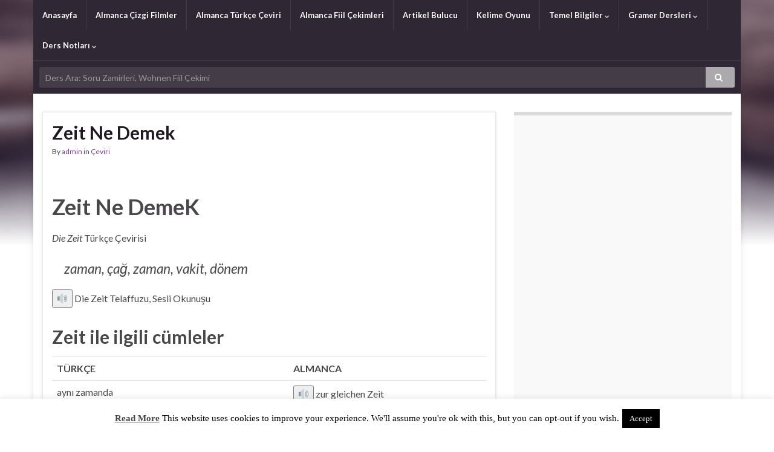

--- FILE ---
content_type: text/html; charset=UTF-8
request_url: https://www.pratikalmanca.com/dersler/zeit-turkcesi/
body_size: 16424
content:
<!DOCTYPE html><!--[if IE 7]>
<html class="ie ie7" dir="ltr" lang="tr" prefix="og: https://ogp.me/ns# og: http://ogp.me/ns#">
<![endif]-->
<!--[if IE 8]>
<html class="ie ie8" dir="ltr" lang="tr" prefix="og: https://ogp.me/ns# og: http://ogp.me/ns#">
<![endif]-->
<!--[if !(IE 7) & !(IE 8)]><!-->
<html dir="ltr" lang="tr" prefix="og: https://ogp.me/ns# og: http://ogp.me/ns#">
<!--<![endif]-->
    <head>
        <meta charset="UTF-8">
        <meta http-equiv="X-UA-Compatible" content="IE=edge">
        <meta name="viewport" content="width=device-width, initial-scale=1">
                <meta name="description" content="Zeit türkçe ne demek, Zeit anlamı, Zeit ile ilgili cümleler, Zeit türkçe çeviri" /> 
            <title>Zeit Türkçesi</title>

		<!-- All in One SEO 4.8.1 - aioseo.com -->
	<meta name="robots" content="max-snippet:-1, max-image-preview:large, max-video-preview:-1" />
	<meta name="msvalidate.01" content="EF1D6AD2C0E5ACE31519EE866625C169" />
	<meta name="keywords" content="zeit türkçe anlamı,zeit türkçesi,zeit ne demek,zeit çeviri" />
	<link rel="canonical" href="https://www.pratikalmanca.com/dersler/zeit-turkcesi/" />
	<meta name="generator" content="All in One SEO (AIOSEO) 4.8.1" />
		<script type="application/ld+json" class="aioseo-schema">
			{"@context":"https:\/\/schema.org","@graph":[{"@type":"BreadcrumbList","@id":"https:\/\/www.pratikalmanca.com\/dersler\/zeit-turkcesi\/#breadcrumblist","itemListElement":[{"@type":"ListItem","@id":"https:\/\/www.pratikalmanca.com\/#listItem","position":1,"name":"Ev","item":"https:\/\/www.pratikalmanca.com\/","nextItem":{"@type":"ListItem","@id":"https:\/\/www.pratikalmanca.com\/dersler\/zeit-turkcesi\/#listItem","name":"Zeit T\u00fcrk\u00e7esi"}},{"@type":"ListItem","@id":"https:\/\/www.pratikalmanca.com\/dersler\/zeit-turkcesi\/#listItem","position":2,"name":"Zeit T\u00fcrk\u00e7esi","previousItem":{"@type":"ListItem","@id":"https:\/\/www.pratikalmanca.com\/#listItem","name":"Ev"}}]},{"@type":"CollectionPage","@id":"https:\/\/www.pratikalmanca.com\/dersler\/zeit-turkcesi\/#collectionpage","url":"https:\/\/www.pratikalmanca.com\/dersler\/zeit-turkcesi\/","name":"Zeit T\u00fcrk\u00e7esi","inLanguage":"tr-TR","isPartOf":{"@id":"https:\/\/www.pratikalmanca.com\/#website"},"breadcrumb":{"@id":"https:\/\/www.pratikalmanca.com\/dersler\/zeit-turkcesi\/#breadcrumblist"}},{"@type":"Person","@id":"https:\/\/www.pratikalmanca.com\/#person","name":"admin","image":{"@type":"ImageObject","@id":"https:\/\/www.pratikalmanca.com\/dersler\/zeit-turkcesi\/#personImage","url":"https:\/\/secure.gravatar.com\/avatar\/13ab4e427decb35f0fc410397dc44efd?s=96&d=mm&r=g","width":96,"height":96,"caption":"admin"}},{"@type":"WebSite","@id":"https:\/\/www.pratikalmanca.com\/#website","url":"https:\/\/www.pratikalmanca.com\/","name":"Pratik Almanca","description":"\u00d6\u011frenmek","inLanguage":"tr-TR","publisher":{"@id":"https:\/\/www.pratikalmanca.com\/#person"}}]}
		</script>
		<!-- All in One SEO -->

<link rel='dns-prefetch' href='//code.responsivevoice.org' />
<link rel='dns-prefetch' href='//fonts.googleapis.com' />
<link rel='dns-prefetch' href='//s.w.org' />
<link rel="alternate" type="application/rss+xml" title="Pratik Almanca &raquo; beslemesi" href="https://www.pratikalmanca.com/feed/" />
<link rel="alternate" type="application/rss+xml" title="Pratik Almanca &raquo; yorum beslemesi" href="https://www.pratikalmanca.com/comments/feed/" />
<link rel="alternate" type="application/rss+xml" title="Pratik Almanca &raquo; Zeit Türkçesi etiket beslemesi" href="https://www.pratikalmanca.com/dersler/zeit-turkcesi/feed/" />
<script type="text/javascript">
window._wpemojiSettings = {"baseUrl":"https:\/\/s.w.org\/images\/core\/emoji\/14.0.0\/72x72\/","ext":".png","svgUrl":"https:\/\/s.w.org\/images\/core\/emoji\/14.0.0\/svg\/","svgExt":".svg","source":{"concatemoji":"https:\/\/www.pratikalmanca.com\/wp-includes\/js\/wp-emoji-release.min.js?ver=6.0.11"}};
/*! This file is auto-generated */
!function(e,a,t){var n,r,o,i=a.createElement("canvas"),p=i.getContext&&i.getContext("2d");function s(e,t){var a=String.fromCharCode,e=(p.clearRect(0,0,i.width,i.height),p.fillText(a.apply(this,e),0,0),i.toDataURL());return p.clearRect(0,0,i.width,i.height),p.fillText(a.apply(this,t),0,0),e===i.toDataURL()}function c(e){var t=a.createElement("script");t.src=e,t.defer=t.type="text/javascript",a.getElementsByTagName("head")[0].appendChild(t)}for(o=Array("flag","emoji"),t.supports={everything:!0,everythingExceptFlag:!0},r=0;r<o.length;r++)t.supports[o[r]]=function(e){if(!p||!p.fillText)return!1;switch(p.textBaseline="top",p.font="600 32px Arial",e){case"flag":return s([127987,65039,8205,9895,65039],[127987,65039,8203,9895,65039])?!1:!s([55356,56826,55356,56819],[55356,56826,8203,55356,56819])&&!s([55356,57332,56128,56423,56128,56418,56128,56421,56128,56430,56128,56423,56128,56447],[55356,57332,8203,56128,56423,8203,56128,56418,8203,56128,56421,8203,56128,56430,8203,56128,56423,8203,56128,56447]);case"emoji":return!s([129777,127995,8205,129778,127999],[129777,127995,8203,129778,127999])}return!1}(o[r]),t.supports.everything=t.supports.everything&&t.supports[o[r]],"flag"!==o[r]&&(t.supports.everythingExceptFlag=t.supports.everythingExceptFlag&&t.supports[o[r]]);t.supports.everythingExceptFlag=t.supports.everythingExceptFlag&&!t.supports.flag,t.DOMReady=!1,t.readyCallback=function(){t.DOMReady=!0},t.supports.everything||(n=function(){t.readyCallback()},a.addEventListener?(a.addEventListener("DOMContentLoaded",n,!1),e.addEventListener("load",n,!1)):(e.attachEvent("onload",n),a.attachEvent("onreadystatechange",function(){"complete"===a.readyState&&t.readyCallback()})),(e=t.source||{}).concatemoji?c(e.concatemoji):e.wpemoji&&e.twemoji&&(c(e.twemoji),c(e.wpemoji)))}(window,document,window._wpemojiSettings);
</script>
<style type="text/css">
img.wp-smiley,
img.emoji {
	display: inline !important;
	border: none !important;
	box-shadow: none !important;
	height: 1em !important;
	width: 1em !important;
	margin: 0 0.07em !important;
	vertical-align: -0.1em !important;
	background: none !important;
	padding: 0 !important;
}
</style>
	<link rel='stylesheet' id='wp-block-library-css'  href='https://www.pratikalmanca.com/wp-includes/css/dist/block-library/style.min.css?ver=6.0.11' type='text/css' media='all' />
<style id='global-styles-inline-css' type='text/css'>
body{--wp--preset--color--black: #000000;--wp--preset--color--cyan-bluish-gray: #abb8c3;--wp--preset--color--white: #ffffff;--wp--preset--color--pale-pink: #f78da7;--wp--preset--color--vivid-red: #cf2e2e;--wp--preset--color--luminous-vivid-orange: #ff6900;--wp--preset--color--luminous-vivid-amber: #fcb900;--wp--preset--color--light-green-cyan: #7bdcb5;--wp--preset--color--vivid-green-cyan: #00d084;--wp--preset--color--pale-cyan-blue: #8ed1fc;--wp--preset--color--vivid-cyan-blue: #0693e3;--wp--preset--color--vivid-purple: #9b51e0;--wp--preset--gradient--vivid-cyan-blue-to-vivid-purple: linear-gradient(135deg,rgba(6,147,227,1) 0%,rgb(155,81,224) 100%);--wp--preset--gradient--light-green-cyan-to-vivid-green-cyan: linear-gradient(135deg,rgb(122,220,180) 0%,rgb(0,208,130) 100%);--wp--preset--gradient--luminous-vivid-amber-to-luminous-vivid-orange: linear-gradient(135deg,rgba(252,185,0,1) 0%,rgba(255,105,0,1) 100%);--wp--preset--gradient--luminous-vivid-orange-to-vivid-red: linear-gradient(135deg,rgba(255,105,0,1) 0%,rgb(207,46,46) 100%);--wp--preset--gradient--very-light-gray-to-cyan-bluish-gray: linear-gradient(135deg,rgb(238,238,238) 0%,rgb(169,184,195) 100%);--wp--preset--gradient--cool-to-warm-spectrum: linear-gradient(135deg,rgb(74,234,220) 0%,rgb(151,120,209) 20%,rgb(207,42,186) 40%,rgb(238,44,130) 60%,rgb(251,105,98) 80%,rgb(254,248,76) 100%);--wp--preset--gradient--blush-light-purple: linear-gradient(135deg,rgb(255,206,236) 0%,rgb(152,150,240) 100%);--wp--preset--gradient--blush-bordeaux: linear-gradient(135deg,rgb(254,205,165) 0%,rgb(254,45,45) 50%,rgb(107,0,62) 100%);--wp--preset--gradient--luminous-dusk: linear-gradient(135deg,rgb(255,203,112) 0%,rgb(199,81,192) 50%,rgb(65,88,208) 100%);--wp--preset--gradient--pale-ocean: linear-gradient(135deg,rgb(255,245,203) 0%,rgb(182,227,212) 50%,rgb(51,167,181) 100%);--wp--preset--gradient--electric-grass: linear-gradient(135deg,rgb(202,248,128) 0%,rgb(113,206,126) 100%);--wp--preset--gradient--midnight: linear-gradient(135deg,rgb(2,3,129) 0%,rgb(40,116,252) 100%);--wp--preset--duotone--dark-grayscale: url('#wp-duotone-dark-grayscale');--wp--preset--duotone--grayscale: url('#wp-duotone-grayscale');--wp--preset--duotone--purple-yellow: url('#wp-duotone-purple-yellow');--wp--preset--duotone--blue-red: url('#wp-duotone-blue-red');--wp--preset--duotone--midnight: url('#wp-duotone-midnight');--wp--preset--duotone--magenta-yellow: url('#wp-duotone-magenta-yellow');--wp--preset--duotone--purple-green: url('#wp-duotone-purple-green');--wp--preset--duotone--blue-orange: url('#wp-duotone-blue-orange');--wp--preset--font-size--small: 13px;--wp--preset--font-size--medium: 20px;--wp--preset--font-size--large: 36px;--wp--preset--font-size--x-large: 42px;}.has-black-color{color: var(--wp--preset--color--black) !important;}.has-cyan-bluish-gray-color{color: var(--wp--preset--color--cyan-bluish-gray) !important;}.has-white-color{color: var(--wp--preset--color--white) !important;}.has-pale-pink-color{color: var(--wp--preset--color--pale-pink) !important;}.has-vivid-red-color{color: var(--wp--preset--color--vivid-red) !important;}.has-luminous-vivid-orange-color{color: var(--wp--preset--color--luminous-vivid-orange) !important;}.has-luminous-vivid-amber-color{color: var(--wp--preset--color--luminous-vivid-amber) !important;}.has-light-green-cyan-color{color: var(--wp--preset--color--light-green-cyan) !important;}.has-vivid-green-cyan-color{color: var(--wp--preset--color--vivid-green-cyan) !important;}.has-pale-cyan-blue-color{color: var(--wp--preset--color--pale-cyan-blue) !important;}.has-vivid-cyan-blue-color{color: var(--wp--preset--color--vivid-cyan-blue) !important;}.has-vivid-purple-color{color: var(--wp--preset--color--vivid-purple) !important;}.has-black-background-color{background-color: var(--wp--preset--color--black) !important;}.has-cyan-bluish-gray-background-color{background-color: var(--wp--preset--color--cyan-bluish-gray) !important;}.has-white-background-color{background-color: var(--wp--preset--color--white) !important;}.has-pale-pink-background-color{background-color: var(--wp--preset--color--pale-pink) !important;}.has-vivid-red-background-color{background-color: var(--wp--preset--color--vivid-red) !important;}.has-luminous-vivid-orange-background-color{background-color: var(--wp--preset--color--luminous-vivid-orange) !important;}.has-luminous-vivid-amber-background-color{background-color: var(--wp--preset--color--luminous-vivid-amber) !important;}.has-light-green-cyan-background-color{background-color: var(--wp--preset--color--light-green-cyan) !important;}.has-vivid-green-cyan-background-color{background-color: var(--wp--preset--color--vivid-green-cyan) !important;}.has-pale-cyan-blue-background-color{background-color: var(--wp--preset--color--pale-cyan-blue) !important;}.has-vivid-cyan-blue-background-color{background-color: var(--wp--preset--color--vivid-cyan-blue) !important;}.has-vivid-purple-background-color{background-color: var(--wp--preset--color--vivid-purple) !important;}.has-black-border-color{border-color: var(--wp--preset--color--black) !important;}.has-cyan-bluish-gray-border-color{border-color: var(--wp--preset--color--cyan-bluish-gray) !important;}.has-white-border-color{border-color: var(--wp--preset--color--white) !important;}.has-pale-pink-border-color{border-color: var(--wp--preset--color--pale-pink) !important;}.has-vivid-red-border-color{border-color: var(--wp--preset--color--vivid-red) !important;}.has-luminous-vivid-orange-border-color{border-color: var(--wp--preset--color--luminous-vivid-orange) !important;}.has-luminous-vivid-amber-border-color{border-color: var(--wp--preset--color--luminous-vivid-amber) !important;}.has-light-green-cyan-border-color{border-color: var(--wp--preset--color--light-green-cyan) !important;}.has-vivid-green-cyan-border-color{border-color: var(--wp--preset--color--vivid-green-cyan) !important;}.has-pale-cyan-blue-border-color{border-color: var(--wp--preset--color--pale-cyan-blue) !important;}.has-vivid-cyan-blue-border-color{border-color: var(--wp--preset--color--vivid-cyan-blue) !important;}.has-vivid-purple-border-color{border-color: var(--wp--preset--color--vivid-purple) !important;}.has-vivid-cyan-blue-to-vivid-purple-gradient-background{background: var(--wp--preset--gradient--vivid-cyan-blue-to-vivid-purple) !important;}.has-light-green-cyan-to-vivid-green-cyan-gradient-background{background: var(--wp--preset--gradient--light-green-cyan-to-vivid-green-cyan) !important;}.has-luminous-vivid-amber-to-luminous-vivid-orange-gradient-background{background: var(--wp--preset--gradient--luminous-vivid-amber-to-luminous-vivid-orange) !important;}.has-luminous-vivid-orange-to-vivid-red-gradient-background{background: var(--wp--preset--gradient--luminous-vivid-orange-to-vivid-red) !important;}.has-very-light-gray-to-cyan-bluish-gray-gradient-background{background: var(--wp--preset--gradient--very-light-gray-to-cyan-bluish-gray) !important;}.has-cool-to-warm-spectrum-gradient-background{background: var(--wp--preset--gradient--cool-to-warm-spectrum) !important;}.has-blush-light-purple-gradient-background{background: var(--wp--preset--gradient--blush-light-purple) !important;}.has-blush-bordeaux-gradient-background{background: var(--wp--preset--gradient--blush-bordeaux) !important;}.has-luminous-dusk-gradient-background{background: var(--wp--preset--gradient--luminous-dusk) !important;}.has-pale-ocean-gradient-background{background: var(--wp--preset--gradient--pale-ocean) !important;}.has-electric-grass-gradient-background{background: var(--wp--preset--gradient--electric-grass) !important;}.has-midnight-gradient-background{background: var(--wp--preset--gradient--midnight) !important;}.has-small-font-size{font-size: var(--wp--preset--font-size--small) !important;}.has-medium-font-size{font-size: var(--wp--preset--font-size--medium) !important;}.has-large-font-size{font-size: var(--wp--preset--font-size--large) !important;}.has-x-large-font-size{font-size: var(--wp--preset--font-size--x-large) !important;}
</style>
<link rel='stylesheet' id='cookie-law-info-css'  href='https://www.pratikalmanca.com/wp-content/plugins/cookie-law-info/legacy/public/css/cookie-law-info-public.css?ver=3.2.9' type='text/css' media='all' />
<link rel='stylesheet' id='cookie-law-info-gdpr-css'  href='https://www.pratikalmanca.com/wp-content/plugins/cookie-law-info/legacy/public/css/cookie-law-info-gdpr.css?ver=3.2.9' type='text/css' media='all' />
<link rel='stylesheet' id='dashicons-css'  href='https://www.pratikalmanca.com/wp-includes/css/dashicons.min.css?ver=6.0.11' type='text/css' media='all' />
<link rel='stylesheet' id='post-views-counter-frontend-css'  href='https://www.pratikalmanca.com/wp-content/plugins/post-views-counter/css/frontend.min.css?ver=1.4.4' type='text/css' media='all' />
<link rel='stylesheet' id='rv-style-css'  href='https://www.pratikalmanca.com/wp-content/plugins/responsivevoice-text-to-speech/includes/css/responsivevoice.css?ver=6.0.11' type='text/css' media='all' />
<link rel='stylesheet' id='sm-style-css'  href='https://www.pratikalmanca.com/wp-content/plugins/wp-show-more/wpsm-style.css?ver=6.0.11' type='text/css' media='all' />
<link rel='stylesheet' id='graphene-google-fonts-css'  href='https://fonts.googleapis.com/css?family=Lato%3A400%2C400i%2C700%2C700i&#038;subset=latin&#038;ver=2.6.5' type='text/css' media='all' />
<link rel='stylesheet' id='bootstrap-css'  href='https://www.pratikalmanca.com/wp-content/themes/graphene/bootstrap/css/bootstrap.min.css?ver=6.0.11' type='text/css' media='all' />
<link rel='stylesheet' id='font-awesome-css'  href='https://www.pratikalmanca.com/wp-content/themes/graphene/fonts/font-awesome/css/font-awesome.min.css?ver=6.0.11' type='text/css' media='all' />
<link rel='stylesheet' id='graphene-css'  href='https://www.pratikalmanca.com/wp-content/themes/graphene/style.css?ver=2.6.5' type='text/css' media='screen' />
<link rel='stylesheet' id='graphene-responsive-css'  href='https://www.pratikalmanca.com/wp-content/themes/graphene/responsive.css?ver=2.6.5' type='text/css' media='all' />
<link rel='stylesheet' id='graphene-blocks-css'  href='https://www.pratikalmanca.com/wp-content/themes/graphene/blocks.css?ver=2.6.5' type='text/css' media='all' />
<style id='akismet-widget-style-inline-css' type='text/css'>

			.a-stats {
				--akismet-color-mid-green: #357b49;
				--akismet-color-white: #fff;
				--akismet-color-light-grey: #f6f7f7;

				max-width: 350px;
				width: auto;
			}

			.a-stats * {
				all: unset;
				box-sizing: border-box;
			}

			.a-stats strong {
				font-weight: 600;
			}

			.a-stats a.a-stats__link,
			.a-stats a.a-stats__link:visited,
			.a-stats a.a-stats__link:active {
				background: var(--akismet-color-mid-green);
				border: none;
				box-shadow: none;
				border-radius: 8px;
				color: var(--akismet-color-white);
				cursor: pointer;
				display: block;
				font-family: -apple-system, BlinkMacSystemFont, 'Segoe UI', 'Roboto', 'Oxygen-Sans', 'Ubuntu', 'Cantarell', 'Helvetica Neue', sans-serif;
				font-weight: 500;
				padding: 12px;
				text-align: center;
				text-decoration: none;
				transition: all 0.2s ease;
			}

			/* Extra specificity to deal with TwentyTwentyOne focus style */
			.widget .a-stats a.a-stats__link:focus {
				background: var(--akismet-color-mid-green);
				color: var(--akismet-color-white);
				text-decoration: none;
			}

			.a-stats a.a-stats__link:hover {
				filter: brightness(110%);
				box-shadow: 0 4px 12px rgba(0, 0, 0, 0.06), 0 0 2px rgba(0, 0, 0, 0.16);
			}

			.a-stats .count {
				color: var(--akismet-color-white);
				display: block;
				font-size: 1.5em;
				line-height: 1.4;
				padding: 0 13px;
				white-space: nowrap;
			}
		
</style>
<link rel="https://api.w.org/" href="https://www.pratikalmanca.com/wp-json/" /><link rel="alternate" type="application/json" href="https://www.pratikalmanca.com/wp-json/wp/v2/tags/4618" /><link rel="EditURI" type="application/rsd+xml" title="RSD" href="https://www.pratikalmanca.com/xmlrpc.php?rsd" />
<link rel="wlwmanifest" type="application/wlwmanifest+xml" href="https://www.pratikalmanca.com/wp-includes/wlwmanifest.xml" /> 
<meta name="generator" content="WordPress 6.0.11" />
<script type='text/javascript' src='https://www.pratikalmanca.com/wp-includes/js/jquery/jquery.min.js?ver=3.6.0' id='jquery-core-js'></script>
<script type='text/javascript' src='https://www.pratikalmanca.com/wp-includes/js/jquery/jquery-migrate.min.js?ver=3.3.2' id='jquery-migrate-js'></script>
<style type="text/css">
body{background-image:none}.header_title, .header_title a, .header_title a:visited, .header_title a:hover, .header_desc {color:#blank}.carousel, .carousel .item{height:400px}@media (max-width: 991px) {.carousel, .carousel .item{height:250px}}
</style>
<style type="text/css" id="custom-background-css">
body.custom-background { background-color: #ffffff; background-image: url("https://www.pratikalmanca.com/wp-content/themes/graphene/images/bg.jpg"); background-position: center top; background-size: contain; background-repeat: no-repeat; background-attachment: scroll; }
</style>
	<link rel="icon" href="https://www.pratikalmanca.com/wp-content/uploads/2017/07/cropped-flag-of-germany-32x32.png" sizes="32x32" />
<link rel="icon" href="https://www.pratikalmanca.com/wp-content/uploads/2017/07/cropped-flag-of-germany-192x192.png" sizes="192x192" />
<link rel="apple-touch-icon" href="https://www.pratikalmanca.com/wp-content/uploads/2017/07/cropped-flag-of-germany-180x180.png" />
<meta name="msapplication-TileImage" content="https://www.pratikalmanca.com/wp-content/uploads/2017/07/cropped-flag-of-germany-270x270.png" />
<meta name="yandex-verification" content="4ec67309f2008b48" />
<meta name="google-site-verification" content="vOEAMHmYenN7mTYfkmfK3jGt7mhx-WiW35u-a9HPkfU" />
<meta name="msvalidate.01" content="EF1D6AD2C0E5ACE31519EE866625C169" />    </head>
    <body class="archive tag tag-zeit-turkcesi tag-4618 custom-background layout-boxed two_col_left two-columns">
    	<script src="https://code.responsivevoice.org/responsivevoice.js?key=jcanWCTa"></script>
        <svg xmlns="http://www.w3.org/2000/svg" viewBox="0 0 0 0" width="0" height="0" focusable="false" role="none" style="visibility: hidden; position: absolute; left: -9999px; overflow: hidden;" ><defs><filter id="wp-duotone-dark-grayscale"><feColorMatrix color-interpolation-filters="sRGB" type="matrix" values=" .299 .587 .114 0 0 .299 .587 .114 0 0 .299 .587 .114 0 0 .299 .587 .114 0 0 " /><feComponentTransfer color-interpolation-filters="sRGB" ><feFuncR type="table" tableValues="0 0.49803921568627" /><feFuncG type="table" tableValues="0 0.49803921568627" /><feFuncB type="table" tableValues="0 0.49803921568627" /><feFuncA type="table" tableValues="1 1" /></feComponentTransfer><feComposite in2="SourceGraphic" operator="in" /></filter></defs></svg><svg xmlns="http://www.w3.org/2000/svg" viewBox="0 0 0 0" width="0" height="0" focusable="false" role="none" style="visibility: hidden; position: absolute; left: -9999px; overflow: hidden;" ><defs><filter id="wp-duotone-grayscale"><feColorMatrix color-interpolation-filters="sRGB" type="matrix" values=" .299 .587 .114 0 0 .299 .587 .114 0 0 .299 .587 .114 0 0 .299 .587 .114 0 0 " /><feComponentTransfer color-interpolation-filters="sRGB" ><feFuncR type="table" tableValues="0 1" /><feFuncG type="table" tableValues="0 1" /><feFuncB type="table" tableValues="0 1" /><feFuncA type="table" tableValues="1 1" /></feComponentTransfer><feComposite in2="SourceGraphic" operator="in" /></filter></defs></svg><svg xmlns="http://www.w3.org/2000/svg" viewBox="0 0 0 0" width="0" height="0" focusable="false" role="none" style="visibility: hidden; position: absolute; left: -9999px; overflow: hidden;" ><defs><filter id="wp-duotone-purple-yellow"><feColorMatrix color-interpolation-filters="sRGB" type="matrix" values=" .299 .587 .114 0 0 .299 .587 .114 0 0 .299 .587 .114 0 0 .299 .587 .114 0 0 " /><feComponentTransfer color-interpolation-filters="sRGB" ><feFuncR type="table" tableValues="0.54901960784314 0.98823529411765" /><feFuncG type="table" tableValues="0 1" /><feFuncB type="table" tableValues="0.71764705882353 0.25490196078431" /><feFuncA type="table" tableValues="1 1" /></feComponentTransfer><feComposite in2="SourceGraphic" operator="in" /></filter></defs></svg><svg xmlns="http://www.w3.org/2000/svg" viewBox="0 0 0 0" width="0" height="0" focusable="false" role="none" style="visibility: hidden; position: absolute; left: -9999px; overflow: hidden;" ><defs><filter id="wp-duotone-blue-red"><feColorMatrix color-interpolation-filters="sRGB" type="matrix" values=" .299 .587 .114 0 0 .299 .587 .114 0 0 .299 .587 .114 0 0 .299 .587 .114 0 0 " /><feComponentTransfer color-interpolation-filters="sRGB" ><feFuncR type="table" tableValues="0 1" /><feFuncG type="table" tableValues="0 0.27843137254902" /><feFuncB type="table" tableValues="0.5921568627451 0.27843137254902" /><feFuncA type="table" tableValues="1 1" /></feComponentTransfer><feComposite in2="SourceGraphic" operator="in" /></filter></defs></svg><svg xmlns="http://www.w3.org/2000/svg" viewBox="0 0 0 0" width="0" height="0" focusable="false" role="none" style="visibility: hidden; position: absolute; left: -9999px; overflow: hidden;" ><defs><filter id="wp-duotone-midnight"><feColorMatrix color-interpolation-filters="sRGB" type="matrix" values=" .299 .587 .114 0 0 .299 .587 .114 0 0 .299 .587 .114 0 0 .299 .587 .114 0 0 " /><feComponentTransfer color-interpolation-filters="sRGB" ><feFuncR type="table" tableValues="0 0" /><feFuncG type="table" tableValues="0 0.64705882352941" /><feFuncB type="table" tableValues="0 1" /><feFuncA type="table" tableValues="1 1" /></feComponentTransfer><feComposite in2="SourceGraphic" operator="in" /></filter></defs></svg><svg xmlns="http://www.w3.org/2000/svg" viewBox="0 0 0 0" width="0" height="0" focusable="false" role="none" style="visibility: hidden; position: absolute; left: -9999px; overflow: hidden;" ><defs><filter id="wp-duotone-magenta-yellow"><feColorMatrix color-interpolation-filters="sRGB" type="matrix" values=" .299 .587 .114 0 0 .299 .587 .114 0 0 .299 .587 .114 0 0 .299 .587 .114 0 0 " /><feComponentTransfer color-interpolation-filters="sRGB" ><feFuncR type="table" tableValues="0.78039215686275 1" /><feFuncG type="table" tableValues="0 0.94901960784314" /><feFuncB type="table" tableValues="0.35294117647059 0.47058823529412" /><feFuncA type="table" tableValues="1 1" /></feComponentTransfer><feComposite in2="SourceGraphic" operator="in" /></filter></defs></svg><svg xmlns="http://www.w3.org/2000/svg" viewBox="0 0 0 0" width="0" height="0" focusable="false" role="none" style="visibility: hidden; position: absolute; left: -9999px; overflow: hidden;" ><defs><filter id="wp-duotone-purple-green"><feColorMatrix color-interpolation-filters="sRGB" type="matrix" values=" .299 .587 .114 0 0 .299 .587 .114 0 0 .299 .587 .114 0 0 .299 .587 .114 0 0 " /><feComponentTransfer color-interpolation-filters="sRGB" ><feFuncR type="table" tableValues="0.65098039215686 0.40392156862745" /><feFuncG type="table" tableValues="0 1" /><feFuncB type="table" tableValues="0.44705882352941 0.4" /><feFuncA type="table" tableValues="1 1" /></feComponentTransfer><feComposite in2="SourceGraphic" operator="in" /></filter></defs></svg><svg xmlns="http://www.w3.org/2000/svg" viewBox="0 0 0 0" width="0" height="0" focusable="false" role="none" style="visibility: hidden; position: absolute; left: -9999px; overflow: hidden;" ><defs><filter id="wp-duotone-blue-orange"><feColorMatrix color-interpolation-filters="sRGB" type="matrix" values=" .299 .587 .114 0 0 .299 .587 .114 0 0 .299 .587 .114 0 0 .299 .587 .114 0 0 " /><feComponentTransfer color-interpolation-filters="sRGB" ><feFuncR type="table" tableValues="0.098039215686275 1" /><feFuncG type="table" tableValues="0 0.66274509803922" /><feFuncB type="table" tableValues="0.84705882352941 0.41960784313725" /><feFuncA type="table" tableValues="1 1" /></feComponentTransfer><feComposite in2="SourceGraphic" operator="in" /></filter></defs></svg>
        <div class="container boxed-wrapper">
            
                             <div id="top-bar" style="height:45px;display: none;" class="row clearfix ">
                                            <div class="col-md-12 top-bar-items">
                            
                                                        
                                                        
                                                    </div>
                                    </div>
            

            <div id="header" class="row">

                                
                                                                </div>


                        <nav class="navbar row navbar-inverse">

                <div class="navbar-header align-left">
                		                    <button type="button" class="navbar-toggle collapsed" data-toggle="collapse" data-target="#header-menu-wrap, #secondary-menu-wrap">
	                        <span class="sr-only">Toggle navigation</span>
	                        <span class="icon-bar"></span>
	                        <span class="icon-bar"></span>
	                        <span class="icon-bar"></span>
	                    </button>
                	                    
                                            	                        <h2 class="header_title mobile-only">	                            <a href="https://www.pratikalmanca.com" title="Ön sayfaya geri dön">	                                Pratik Almanca	                            </a>	                        </h2>                        
	                                                
                                    </div>

                                    <div class="collapse navbar-collapse" id="header-menu-wrap">

            			<ul id="header-menu" class="nav navbar-nav flip"><li id="menu-item-4594" class="menu-item menu-item-type-custom menu-item-object-custom menu-item-home menu-item-4594"><a href="https://www.pratikalmanca.com/">Anasayfa</a></li>
<li id="menu-item-6534" class="menu-item menu-item-type-custom menu-item-object-custom menu-item-6534"><a href="https://www.pratikalmanca.com/almanca-cizgi-film-izle/">Almanca Çizgi Filmler</a></li>
<li id="menu-item-2104" class="menu-item menu-item-type-post_type menu-item-object-page menu-item-2104"><a href="https://www.pratikalmanca.com/almanca-turkce-ceviri/">Almanca Türkçe Çeviri</a></li>
<li id="menu-item-6664" class="menu-item menu-item-type-post_type menu-item-object-page menu-item-6664"><a href="https://www.pratikalmanca.com/almanca-fiil-cekimleri/">Almanca Fiil Çekimleri</a></li>
<li id="menu-item-4593" class="menu-item menu-item-type-post_type menu-item-object-page menu-item-4593"><a href="https://www.pratikalmanca.com/almanca-artikel-bulma/">Artikel Bulucu</a></li>
<li id="menu-item-2070" class="menu-item menu-item-type-post_type menu-item-object-page menu-item-2070"><a href="https://www.pratikalmanca.com/kelime-oyunu/">Kelime Oyunu</a></li>
<li id="menu-item-77" class="menu-item menu-item-type-taxonomy menu-item-object-category menu-item-has-children menu-item-77"><a href="https://www.pratikalmanca.com/konu/temel-bilgiler/" class="dropdown-toggle" data-toggle="dropdown" data-submenu="1" data-depth="10" data-hover="dropdown" data-delay="0">Temel Bilgiler <i class="fa fa-chevron-down"></i></a>
<ul class="dropdown-menu">
	<li id="menu-item-70" class="menu-item menu-item-type-taxonomy menu-item-object-category menu-item-has-children menu-item-70 dropdown-submenu"><a href="https://www.pratikalmanca.com/konu/alman-alfabesi/">Alman Alfabesi <i class="fa fa-chevron-right"></i></a>
	<ul class="dropdown-menu">
		<li id="menu-item-19" class="menu-item menu-item-type-post_type menu-item-object-post menu-item-19"><a href="https://www.pratikalmanca.com/almanca-alfabe-okunusu/">Alfabe Okunuşu</a></li>
		<li id="menu-item-6687" class="menu-item menu-item-type-post_type menu-item-object-post menu-item-6687"><a href="https://www.pratikalmanca.com/almanca-aile-bireyleri/">Aile Bireyleri</a></li>
		<li id="menu-item-20" class="menu-item menu-item-type-post_type menu-item-object-post menu-item-20"><a href="https://www.pratikalmanca.com/almanca-sesli-harfler/">Sesli Harfler</a></li>
		<li id="menu-item-61" class="menu-item menu-item-type-post_type menu-item-object-post menu-item-61"><a href="https://www.pratikalmanca.com/almanca-sessiz-harfler/">Sessiz Harfler</a></li>
	</ul>
</li>
	<li id="menu-item-1833" class="menu-item menu-item-type-post_type menu-item-object-post menu-item-1833"><a href="https://www.pratikalmanca.com/almanca-araba-kiralama/">Araba Kiralama</a></li>
	<li id="menu-item-1738" class="menu-item menu-item-type-post_type menu-item-object-post menu-item-1738"><a href="https://www.pratikalmanca.com/almanca-aylar/">Aylar</a></li>
	<li id="menu-item-1737" class="menu-item menu-item-type-post_type menu-item-object-post menu-item-1737"><a href="https://www.pratikalmanca.com/almanca-ayakkabi-satin-alma/">Ayakkabı Satın Alma</a></li>
	<li id="menu-item-1736" class="menu-item menu-item-type-post_type menu-item-object-post menu-item-1736"><a href="https://www.pratikalmanca.com/almanca-araba-tamircisi-diyaloglari/">Araba Tamircisi Diyalogları</a></li>
	<li id="menu-item-1844" class="menu-item menu-item-type-post_type menu-item-object-post menu-item-1844"><a href="https://www.pratikalmanca.com/almanca-banka-konusmalari/">Banka Diyalogları</a></li>
	<li id="menu-item-1741" class="menu-item menu-item-type-post_type menu-item-object-post menu-item-1741"><a href="https://www.pratikalmanca.com/almanca-benzinci-diyaloglari/">Benzinci Diyalogları</a></li>
	<li id="menu-item-1884" class="menu-item menu-item-type-post_type menu-item-object-post menu-item-1884"><a href="https://www.pratikalmanca.com/almanca-eczane-diyaloglari/">Eczane Diyalogları</a></li>
	<li id="menu-item-1757" class="menu-item menu-item-type-post_type menu-item-object-post menu-item-1757"><a href="https://www.pratikalmanca.com/almanca-erkek-kuaforu-diyaloglari/">Erkek Kuaförü Diyalogları</a></li>
	<li id="menu-item-1883" class="menu-item menu-item-type-post_type menu-item-object-post menu-item-1883"><a href="https://www.pratikalmanca.com/almanca-disci-diyaloglari/">Dişçi Diyalogları</a></li>
	<li id="menu-item-361" class="menu-item menu-item-type-post_type menu-item-object-post menu-item-361"><a href="https://www.pratikalmanca.com/almanca-gunler/">Günler</a></li>
	<li id="menu-item-169" class="menu-item menu-item-type-post_type menu-item-object-post menu-item-169"><a href="https://www.pratikalmanca.com/almanca-gunluk-konusmalar/">Genel İfadeler</a></li>
	<li id="menu-item-462" class="menu-item menu-item-type-post_type menu-item-object-post menu-item-462"><a href="https://www.pratikalmanca.com/almanca-gezi-diyaloglari/">Gezi Diyalogları</a></li>
	<li id="menu-item-1768" class="menu-item menu-item-type-post_type menu-item-object-post menu-item-1768"><a href="https://www.pratikalmanca.com/almanca-gozlukcu-diyaloglari/">Gözlükçü Diyalogları</a></li>
	<li id="menu-item-1769" class="menu-item menu-item-type-post_type menu-item-object-post menu-item-1769"><a href="https://www.pratikalmanca.com/almanca-gumruk-konusmalari/">Gümrük Konuşmaları</a></li>
	<li id="menu-item-1771" class="menu-item menu-item-type-post_type menu-item-object-post menu-item-1771"><a href="https://www.pratikalmanca.com/almanca-gunluk-konusmalar/">Günlük Konuşmalar</a></li>
	<li id="menu-item-209" class="menu-item menu-item-type-post_type menu-item-object-post menu-item-209"><a href="https://www.pratikalmanca.com/almanca-mevsimler/">Mevsimler</a></li>
	<li id="menu-item-464" class="menu-item menu-item-type-post_type menu-item-object-post menu-item-464"><a href="https://www.pratikalmanca.com/almanca-meyveler-ve-sebzeler/">Meyveler ve Sebzeler</a></li>
	<li id="menu-item-662" class="menu-item menu-item-type-post_type menu-item-object-post menu-item-662"><a href="https://www.pratikalmanca.com/almanca-otel-ve-konaklama-diyaloglari/">Otel ve Konaklama</a></li>
	<li id="menu-item-162" class="menu-item menu-item-type-post_type menu-item-object-post menu-item-162"><a href="https://www.pratikalmanca.com/almanca-renkler-ve-artikelleri/">Renkler</a></li>
	<li id="menu-item-187" class="menu-item menu-item-type-post_type menu-item-object-post menu-item-187"><a href="https://www.pratikalmanca.com/almanca-rica-istek/">Rica İstek</a></li>
	<li id="menu-item-90" class="menu-item menu-item-type-post_type menu-item-object-post menu-item-90"><a href="https://www.pratikalmanca.com/almanca-sayilar/">Sayılar</a></li>
	<li id="menu-item-166" class="menu-item menu-item-type-post_type menu-item-object-post menu-item-166"><a href="https://www.pratikalmanca.com/almanca-tanisma-diyaloglari/">Selamlaşma</a></li>
	<li id="menu-item-404" class="menu-item menu-item-type-post_type menu-item-object-post menu-item-404"><a href="https://www.pratikalmanca.com/almanca-saatler/">Saatler</a></li>
	<li id="menu-item-1799" class="menu-item menu-item-type-post_type menu-item-object-post menu-item-1799"><a href="https://www.pratikalmanca.com/almanca-saatci-diyaloglari/">Saatçi Diyalogları</a></li>
	<li id="menu-item-143" class="menu-item menu-item-type-post_type menu-item-object-post menu-item-143"><a href="https://www.pratikalmanca.com/almanca-sorular/">Sorular</a></li>
	<li id="menu-item-429" class="menu-item menu-item-type-post_type menu-item-object-post menu-item-429"><a href="https://www.pratikalmanca.com/almanca-hastaliklar/">Hastalıklar</a></li>
	<li id="menu-item-1854" class="menu-item menu-item-type-post_type menu-item-object-post menu-item-1854"><a href="https://www.pratikalmanca.com/almanca-hasta-doktor-diyaloglari/">Hasta Doktor Diyalogları</a></li>
	<li id="menu-item-1774" class="menu-item menu-item-type-post_type menu-item-object-post menu-item-1774"><a href="https://www.pratikalmanca.com/almanca-hava-durumu/">Hava Durumu</a></li>
	<li id="menu-item-1780" class="menu-item menu-item-type-post_type menu-item-object-post menu-item-1780"><a href="https://www.pratikalmanca.com/almanca-kadin-kuaforunde-konusma/">Kadın Kuaföründe Konuşma</a></li>
	<li id="menu-item-196" class="menu-item menu-item-type-post_type menu-item-object-post menu-item-196"><a href="https://www.pratikalmanca.com/almanca-zit-anlamli-kelimeler/">Karşıtlar</a></li>
	<li id="menu-item-463" class="menu-item menu-item-type-post_type menu-item-object-post menu-item-463"><a href="https://www.pratikalmanca.com/almanca-kiyafet-diyaloglari/">Kıyafet Diyalogları</a></li>
	<li id="menu-item-1783" class="menu-item menu-item-type-post_type menu-item-object-post menu-item-1783"><a href="https://www.pratikalmanca.com/almanca-kuru-temizleyici-diyaloglari/">Kuru Temizleyici Diyalogları</a></li>
	<li id="menu-item-1784" class="menu-item menu-item-type-post_type menu-item-object-post menu-item-1784"><a href="https://www.pratikalmanca.com/almanca-kuyumcu-diyaloglari/">Kuyumcu Diyalogları</a></li>
	<li id="menu-item-409" class="menu-item menu-item-type-post_type menu-item-object-post menu-item-409"><a href="https://www.pratikalmanca.com/almanca-levhalar/">Levhalar</a></li>
	<li id="menu-item-683" class="menu-item menu-item-type-post_type menu-item-object-post menu-item-683"><a href="https://www.pratikalmanca.com/almanca-lokanta-diyaloglari/">Lokanta Diyalogları</a></li>
	<li id="menu-item-1887" class="menu-item menu-item-type-post_type menu-item-object-post menu-item-1887"><a href="https://www.pratikalmanca.com/almanca-taksi-diyaloglari/">Taksi Diyalogları</a></li>
	<li id="menu-item-1813" class="menu-item menu-item-type-post_type menu-item-object-post menu-item-1813"><a href="https://www.pratikalmanca.com/almanca-tanisma-diyaloglari/">Tanışma Diyalogları</a></li>
	<li id="menu-item-1814" class="menu-item menu-item-type-post_type menu-item-object-post menu-item-1814"><a href="https://www.pratikalmanca.com/almanca-telefonda-gorusme/">Telefon&#8217;da Görüşme</a></li>
	<li id="menu-item-379" class="menu-item menu-item-type-post_type menu-item-object-post menu-item-379"><a href="https://www.pratikalmanca.com/almanca-tesekkur-etmek/">Teşekkür Etmek</a></li>
	<li id="menu-item-1885" class="menu-item menu-item-type-post_type menu-item-object-post menu-item-1885"><a href="https://www.pratikalmanca.com/almanca-telgraf-gondermek/">Telgraf Göndermek</a></li>
	<li id="menu-item-680" class="menu-item menu-item-type-post_type menu-item-object-post menu-item-680"><a href="https://www.pratikalmanca.com/almanca-ucak-yolcugu/">Uçak Yolcuğu</a></li>
	<li id="menu-item-371" class="menu-item menu-item-type-post_type menu-item-object-post menu-item-371"><a href="https://www.pratikalmanca.com/almanca-yol-tarifi/">Yol Tarifi</a></li>
	<li id="menu-item-1886" class="menu-item menu-item-type-post_type menu-item-object-post menu-item-1886"><a href="https://www.pratikalmanca.com/almanca-postane-diyaloglari/">Postane Diyalogları</a></li>
	<li id="menu-item-1810" class="menu-item menu-item-type-post_type menu-item-object-post menu-item-1810"><a href="https://www.pratikalmanca.com/almanya-pasaport-kontrolu/">Pasaport Kontrolü</a></li>
</ul>
</li>
<li id="menu-item-245" class="menu-item menu-item-type-taxonomy menu-item-object-category menu-item-has-children menu-item-245"><a href="https://www.pratikalmanca.com/konu/gramer-dersleri/" class="dropdown-toggle" data-toggle="dropdown" data-submenu="1" data-depth="10" data-hover="dropdown" data-delay="0">Gramer Dersleri <i class="fa fa-chevron-down"></i></a>
<ul class="dropdown-menu">
	<li id="menu-item-78" class="menu-item menu-item-type-post_type menu-item-object-post menu-item-78"><a href="https://www.pratikalmanca.com/artikeller-ve-cumle-kaliplari/">Almanca Artikeller</a></li>
	<li id="menu-item-471" class="menu-item menu-item-type-post_type menu-item-object-post menu-item-471"><a href="https://www.pratikalmanca.com/almanca-baglaclar/">Bağlaçlar</a></li>
	<li id="menu-item-1744" class="menu-item menu-item-type-post_type menu-item-object-post menu-item-1744"><a href="https://www.pratikalmanca.com/almanca-der-artikelli-kelimeler/">Der Artikelli Kelimeler</a></li>
	<li id="menu-item-1746" class="menu-item menu-item-type-post_type menu-item-object-post menu-item-1746"><a href="https://www.pratikalmanca.com/almanca-die-artikelli-kelimeler/">Die Artikelli Kelimeler</a></li>
	<li id="menu-item-1743" class="menu-item menu-item-type-post_type menu-item-object-post menu-item-1743"><a href="https://www.pratikalmanca.com/almanca-das-artikelli-kelimeler/">Das Artikelli Kelimeler</a></li>
	<li id="menu-item-337" class="menu-item menu-item-type-post_type menu-item-object-post menu-item-337"><a href="https://www.pratikalmanca.com/almanca-dili-gecmis-zaman/">Di&#8217;li Geçmiş Zaman (imperfekt)</a></li>
	<li id="menu-item-1819" class="menu-item menu-item-type-post_type menu-item-object-post menu-item-1819"><a href="https://www.pratikalmanca.com/das-perfekt-dili-gecmis-zaman/">Di&#8217;li Geçmiş Zaman (das perfekt)</a></li>
	<li id="menu-item-1797" class="menu-item menu-item-type-post_type menu-item-object-post menu-item-1797"><a href="https://www.pratikalmanca.com/almanca-prateritum/">Di’li Geçmiş Zaman Düzensiz Fiiller</a></li>
	<li id="menu-item-246" class="menu-item menu-item-type-post_type menu-item-object-post menu-item-246"><a href="https://www.pratikalmanca.com/almanca-ein-eine/">Ein eine</a></li>
	<li id="menu-item-449" class="menu-item menu-item-type-post_type menu-item-object-post menu-item-449"><a href="https://www.pratikalmanca.com/almanca-edatlar-die-prapositionen/">Edatlar</a></li>
	<li id="menu-item-287" class="menu-item menu-item-type-post_type menu-item-object-post menu-item-287"><a href="https://www.pratikalmanca.com/almanca-wie-ist-das-sorulari/">Wie ist das</a></li>
	<li id="menu-item-262" class="menu-item menu-item-type-post_type menu-item-object-post menu-item-262"><a href="https://www.pratikalmanca.com/almanca-was-ist-das-sorulari/">Was ist das</a></li>
	<li id="menu-item-269" class="menu-item menu-item-type-post_type menu-item-object-post menu-item-269"><a href="https://www.pratikalmanca.com/almanca-wer-ist-das-sorulari/">Wer ist das</a></li>
	<li id="menu-item-277" class="menu-item menu-item-type-post_type menu-item-object-post menu-item-277"><a href="https://www.pratikalmanca.com/almanca-sifatlar/">Sıfatlar</a></li>
	<li id="menu-item-518" class="menu-item menu-item-type-post_type menu-item-object-post menu-item-518"><a href="https://www.pratikalmanca.com/almanca-soru-cumleleri/">Soru Cümleleri</a></li>
	<li id="menu-item-519" class="menu-item menu-item-type-post_type menu-item-object-post menu-item-519"><a href="https://www.pratikalmanca.com/almanca-olumsuz-cumleler/">Olumsuz Cümleler</a></li>
	<li id="menu-item-301" class="menu-item menu-item-type-post_type menu-item-object-post menu-item-301"><a href="https://www.pratikalmanca.com/almanca-isimlerin-cogullari/">İsimlerin Çoğulları</a></li>
	<li id="menu-item-1803" class="menu-item menu-item-type-post_type menu-item-object-post menu-item-1803"><a href="https://www.pratikalmanca.com/almanca-simdiki-zaman/">Şimdiki Zaman</a></li>
	<li id="menu-item-1804" class="menu-item menu-item-type-post_type menu-item-object-post menu-item-1804"><a href="https://www.pratikalmanca.com/almanca-simdiki-zaman-duzensiz-fiiller/">Şimdiki Zaman Düzensiz Fiiller</a></li>
	<li id="menu-item-1760" class="menu-item menu-item-type-post_type menu-item-object-post menu-item-1760"><a href="https://www.pratikalmanca.com/almanca-futur-1/">Futur 1</a></li>
	<li id="menu-item-1761" class="menu-item menu-item-type-post_type menu-item-object-post menu-item-1761"><a href="https://www.pratikalmanca.com/almanca-futur-1-gelecek-zaman/">Futur 1 / Gelecek Zaman</a></li>
	<li id="menu-item-1762" class="menu-item menu-item-type-post_type menu-item-object-post menu-item-1762"><a href="https://www.pratikalmanca.com/almanca-futur-2/">Futur 2</a></li>
	<li id="menu-item-1763" class="menu-item menu-item-type-post_type menu-item-object-post menu-item-1763"><a href="https://www.pratikalmanca.com/almanca-futur-2-duzensiz-fiiller/">Futur 2 Düzensiz Fiiller</a></li>
	<li id="menu-item-1765" class="menu-item menu-item-type-post_type menu-item-object-post menu-item-1765"><a href="https://www.pratikalmanca.com/almanca-gelecek-zaman-duzensiz-fiiller/">Gelecek Zaman Düzensiz Fiiller</a></li>
	<li id="menu-item-1766" class="menu-item menu-item-type-post_type menu-item-object-post menu-item-1766"><a href="https://www.pratikalmanca.com/almanca-gelecekte-bitmis-zaman/">Gelecekte Bitmiş Zaman</a></li>
	<li id="menu-item-1820" class="menu-item menu-item-type-post_type menu-item-object-post menu-item-1820"><a href="https://www.pratikalmanca.com/das-plusquamperfekt-misli-gecmis-zaman/">Mişli Geçmiş Zaman (plusquamperfekt)</a></li>
	<li id="menu-item-472" class="menu-item menu-item-type-post_type menu-item-object-post menu-item-472"><a href="https://www.pratikalmanca.com/almanca-sahis-zamirleri/">Şahıs Zamirleri</a></li>
	<li id="menu-item-1801" class="menu-item menu-item-type-post_type menu-item-object-post menu-item-1801"><a href="https://www.pratikalmanca.com/almanca-sifatlar/">Sıfatlar</a></li>
	<li id="menu-item-1811" class="menu-item menu-item-type-post_type menu-item-object-post menu-item-1811"><a href="https://www.pratikalmanca.com/almanca-sifatlarin-derecelendirilmesi/">Sıfatların Derecelendirilmesi</a></li>
	<li id="menu-item-1800" class="menu-item menu-item-type-post_type menu-item-object-post menu-item-1800"><a href="https://www.pratikalmanca.com/almanca-sifat-tamlamasi-ornekleri/">Sıfat Tamlaması Örnekleri</a></li>
	<li id="menu-item-1802" class="menu-item menu-item-type-post_type menu-item-object-post menu-item-1802"><a href="https://www.pratikalmanca.com/almanca-sifatlarin-fiillerle-kullanisi/">Sıfatların Fiillerle Kullanışı</a></li>
	<li id="menu-item-481" class="menu-item menu-item-type-post_type menu-item-object-post menu-item-481"><a href="https://www.pratikalmanca.com/almanca-ismin-i-hali/">İsmin -i Hali</a></li>
	<li id="menu-item-550" class="menu-item menu-item-type-post_type menu-item-object-post menu-item-550"><a href="https://www.pratikalmanca.com/almanca-ismin-e-hali/">İsmin -E Hali</a></li>
	<li id="menu-item-551" class="menu-item menu-item-type-post_type menu-item-object-post menu-item-551"><a href="https://www.pratikalmanca.com/almanca-iyelik-zamirleri/">İyelik Zamirleri</a></li>
	<li id="menu-item-1789" class="menu-item menu-item-type-post_type menu-item-object-post menu-item-1789"><a href="https://www.pratikalmanca.com/almanca-misli-gecmis-zaman-duzensiz-fiiller/">Mişli Geçmiş Zaman Düzensiz Fiiller</a></li>
	<li id="menu-item-1792" class="menu-item menu-item-type-post_type menu-item-object-post menu-item-1792"><a href="https://www.pratikalmanca.com/almanca-partizip-prasens/">Partizip Präsens</a></li>
</ul>
</li>
<li id="menu-item-202" class="menu-item menu-item-type-taxonomy menu-item-object-category menu-item-has-children menu-item-202"><a href="https://www.pratikalmanca.com/konu/ders-notlari/" class="dropdown-toggle" data-toggle="dropdown" data-submenu="1" data-depth="10" data-hover="dropdown" data-delay="0">Ders Notları <i class="fa fa-chevron-down"></i></a>
<ul class="dropdown-menu">
	<li id="menu-item-1735" class="menu-item menu-item-type-post_type menu-item-object-post menu-item-1735"><a href="https://www.pratikalmanca.com/almanca-aile-bireyleri-tanitma/">Aile Bireyleri Tanıtma</a></li>
	<li id="menu-item-1732" class="menu-item menu-item-type-post_type menu-item-object-post menu-item-1732"><a href="https://www.pratikalmanca.com/almanca-a1-sinavinda-cikan-sorular/">A1 Sınavında Çıkan Sorular</a></li>
	<li id="menu-item-486" class="menu-item menu-item-type-post_type menu-item-object-post menu-item-486"><a href="https://www.pratikalmanca.com/almanca-cumle-ornekleri/">Cümle Örnekleri</a></li>
	<li id="menu-item-425" class="menu-item menu-item-type-post_type menu-item-object-post menu-item-425"><a href="https://www.pratikalmanca.com/almanca-duygular-gefuhle/">Duygular Gefühle</a></li>
	<li id="menu-item-1752" class="menu-item menu-item-type-post_type menu-item-object-post menu-item-1752"><a href="https://www.pratikalmanca.com/almanca-duzensiz-fiiller/">Düzensiz Fiiller</a></li>
	<li id="menu-item-1758" class="menu-item menu-item-type-post_type menu-item-object-post menu-item-1758"><a href="https://www.pratikalmanca.com/almanca-ev-esyalari/">Ev Eşyaları</a></li>
	<li id="menu-item-1756" class="menu-item menu-item-type-post_type menu-item-object-post menu-item-1756"><a href="https://www.pratikalmanca.com/almanca-en-cok-kullanilan-fiiller/">En Çok Kullanılan Fiiller</a></li>
	<li id="menu-item-380" class="menu-item menu-item-type-post_type menu-item-object-post menu-item-380"><a href="https://www.pratikalmanca.com/almanca-sekiller/">Geometrik Şekiller</a></li>
	<li id="menu-item-448" class="menu-item menu-item-type-post_type menu-item-object-post menu-item-448"><a href="https://www.pratikalmanca.com/almanca-mektup-ornekleri/">Mektup Örnekleri</a></li>
	<li id="menu-item-1821" class="menu-item menu-item-type-post_type menu-item-object-post menu-item-1821"><a href="https://www.pratikalmanca.com/modalverben-kip-belirtecleri/">Modalverben / Kip Belirteçleri</a></li>
	<li id="menu-item-1822" class="menu-item menu-item-type-post_type menu-item-object-post menu-item-1822"><a href="https://www.pratikalmanca.com/modifizierende-verben/">Modifizierende Verben / Değişim Yapan Fiiller</a></li>
	<li id="menu-item-1793" class="menu-item menu-item-type-post_type menu-item-object-post menu-item-1793"><a href="https://www.pratikalmanca.com/almanca-perfekt-fiil-listesi/">Perfekt Fiil Listesi</a></li>
	<li id="menu-item-1795" class="menu-item menu-item-type-post_type menu-item-object-post menu-item-1795"><a href="https://www.pratikalmanca.com/almanca-perfekt-sein-alan-fiiller/">Perfekt Sein Alan Fiiller</a></li>
	<li id="menu-item-1791" class="menu-item menu-item-type-post_type menu-item-object-post menu-item-1791"><a href="https://www.pratikalmanca.com/almanca-partizip-perfekt/">Partizip Perfekt</a></li>
	<li id="menu-item-1798" class="menu-item menu-item-type-post_type menu-item-object-post menu-item-1798"><a href="https://www.pratikalmanca.com/almanca-renkler-ve-artikelleri/">Renkler ve Artikelleri</a></li>
	<li id="menu-item-397" class="menu-item menu-item-type-post_type menu-item-object-post menu-item-397"><a href="https://www.pratikalmanca.com/almanca-hayvanlar/">Hayvanlar</a></li>
	<li id="menu-item-1772" class="menu-item menu-item-type-post_type menu-item-object-post menu-item-1772"><a href="https://www.pratikalmanca.com/almanca-hasta-ziyareti/">Hasta Ziyareti</a></li>
	<li id="menu-item-1773" class="menu-item menu-item-type-post_type menu-item-object-post menu-item-1773"><a href="https://www.pratikalmanca.com/almanca-hastaliklar/">Hastalıklar</a></li>
	<li id="menu-item-1775" class="menu-item menu-item-type-post_type menu-item-object-post menu-item-1775"><a href="https://www.pratikalmanca.com/almanca-hikayeler/">Hikayeler</a></li>
	<li id="menu-item-226" class="menu-item menu-item-type-post_type menu-item-object-post menu-item-226"><a href="https://www.pratikalmanca.com/almanca-okul-esyalari/">Okul Eşyaları</a></li>
	<li id="menu-item-1785" class="menu-item menu-item-type-post_type menu-item-object-post menu-item-1785"><a href="https://www.pratikalmanca.com/almanca-levhalar/">Levhalar</a></li>
	<li id="menu-item-413" class="menu-item menu-item-type-post_type menu-item-object-post menu-item-413"><a href="https://www.pratikalmanca.com/almanca-sein-ve-haben-fiilleri/">Sein ve Haben Fiilleri</a></li>
	<li id="menu-item-1733" class="menu-item menu-item-type-post_type menu-item-object-post menu-item-1733"><a href="https://www.pratikalmanca.com/almanca-100-fiil/">Sık Kullanılan 100 Fiil</a></li>
	<li id="menu-item-1812" class="menu-item menu-item-type-post_type menu-item-object-post menu-item-1812"><a href="https://www.pratikalmanca.com/almanca-soru-cumleleri/">Soru Cümleleri</a></li>
	<li id="menu-item-203" class="menu-item menu-item-type-post_type menu-item-object-post menu-item-203"><a href="https://www.pratikalmanca.com/almancada-tarihlerin-okunusu/">Tarihlerin Okunuşu</a></li>
	<li id="menu-item-1816" class="menu-item menu-item-type-post_type menu-item-object-post menu-item-1816"><a href="https://www.pratikalmanca.com/almanca-vucudun-bolumleri/">Vücudun Bölümleri</a></li>
	<li id="menu-item-221" class="menu-item menu-item-type-post_type menu-item-object-post menu-item-221"><a href="https://www.pratikalmanca.com/wenn-weil-konu-anlatimi/">Wenn – Weil</a></li>
	<li id="menu-item-1823" class="menu-item menu-item-type-post_type menu-item-object-post menu-item-1823"><a href="https://www.pratikalmanca.com/nominativ-yalin-hal/">Yalın Hal</a></li>
	<li id="menu-item-1817" class="menu-item menu-item-type-post_type menu-item-object-post menu-item-1817"><a href="https://www.pratikalmanca.com/almanca-yardimci-fiiller-konu-anlatimi/">Yardımcı Fiiller Konu Anlatımı</a></li>
	<li id="menu-item-1818" class="menu-item menu-item-type-post_type menu-item-object-post menu-item-1818"><a href="https://www.pratikalmanca.com/almanca-zit-anlamli-kelimeler/">Zıt Anlamlı Kelimeler</a></li>
	<li id="menu-item-1824" class="menu-item menu-item-type-post_type menu-item-object-post menu-item-1824"><a href="https://www.pratikalmanca.com/zusammengesetzte-substantive-birlesik-isimler/">Zusammengesetzte Substantive / Birleşik İsimler</a></li>
</ul>
</li>
</ul>                        
            	
                        
                        

                    </div>
                
                                    
                                                                    <div id="top_search" class="navbar-form">
                                
<form class="searchform" method="get" action="https://www.pratikalmanca.com/arama/">
	<div class="input-group">
	    <input type="text" name="search" class="form-control" placeholder="Ders Ara: Soru Zamirleri, Wohnen Fiil Çekimi">
	    <span class="input-group-btn">
	    	<button class="btn btn-default" type="submit"><i class="fa fa-search"></i></button>
	    </span>
    </div>
    </form>

                                                            </div>
                                    </nav>



            
            <div id="content" class="clearfix hfeed row">
                
                
                    
                                      
                    <div id="content-main" class="clearfix content-main col-md-8">

                                         
     
    <div class="entries-wrapper">
    

<div id="post-4623" class="clearfix post post-4623 type-post status-publish format-standard hentry category-ceviri tag-zeit-turkce-anlami tag-zeit-turkcesi item-wrap">
		
	<div class="entry clearfix">                
		
		        <h1 class="post-title entry-title">			Zeit Ne Demek			        </h1>		
			    <ul class="post-meta">
	    		        <li class="byline">
	        	By <span class="author"><a href="https://www.pratikalmanca.com/author/pratikalmanca/" rel="author">admin</a></span> in <span class="terms"><a class="term term-category term-187" href="https://www.pratikalmanca.com/konu/ceviri/">Çeviri</a></span>	        </li>
	        	        <li class="print-date">
	        	<p class="printonly"><em>Şubat 12, 2019</em></p>	        </li>
	        	    </ul>
    		
				<div class="entry-content clearfix">
							
			                        
                        <h1 class="detitle">Zeit Ne DemeK</h1>
<p><em>Die Zeit</em> Türkçe Çevirisi </p>
<p> </p>
<blockquote style="tquote">
<p>  <span class="btn-inner"> zaman, çağ, zaman, vakit, dönem </span>  </p>
</blockquote>
<p> <button id="bb1" type="button" value="Play" class="responsivevoice-button" title="ResponsiveVoice Tap to Start/Stop Speech"><span>&#128266; </span></button>
        <script>
            bb1.onclick = function(){
                if(responsiveVoice.isPlaying()){
                    responsiveVoice.cancel();
                }else{
                    responsiveVoice.speak("Die Zeit", "Deutsch Female");
                }
            };
        </script>
    Die Zeit Telaffuzu, Sesli Okunuşu </p>
<h2>Zeit ile ilgili cümleler</h2>
<table>
<thead>
<tr>
<th>TÜRKÇE</th>
<th>ALMANCA</th>
</tr>
</thead>
<tbody>
<tr>
<td>       aynı zamanda     </td>
<td><button id="bb2" type="button" value="Play" class="responsivevoice-button" title="ResponsiveVoice Tap to Start/Stop Speech"><span>&#128266; </span></button>
        <script>
            bb2.onclick = function(){
                if(responsiveVoice.isPlaying()){
                    responsiveVoice.cancel();
                }else{
                    responsiveVoice.speak("zur gleichen Zeit", "Deutsch Female");
                }
            };
        </script>
         zur gleichen Zeit            </td>
<tr>
<td>       en kısa zamanda     </td>
<td><button id="bb3" type="button" value="Play" class="responsivevoice-button" title="ResponsiveVoice Tap to Start/Stop Speech"><span>&#128266; </span></button>
        <script>
            bb3.onclick = function(){
                if(responsiveVoice.isPlaying()){
                    responsiveVoice.cancel();
                }else{
                    responsiveVoice.speak("in kürzester Zeit", "Deutsch Female");
                }
            };
        </script>
         in kürzester Zeit            </td>
<tr>
<td>       vaktim kıt     </td>
<td><button id="bb4" type="button" value="Play" class="responsivevoice-button" title="ResponsiveVoice Tap to Start/Stop Speech"><span>&#128266; </span></button>
        <script>
            bb4.onclick = function(){
                if(responsiveVoice.isPlaying()){
                    responsiveVoice.cancel();
                }else{
                    responsiveVoice.speak("meine Zeit ist knapp bemessen", "Deutsch Female");
                }
            };
        </script>
         meine Zeit ist knapp bemessen            </td>
<tr>
<td>       zamanın çoğu     </td>
<td><button id="bb5" type="button" value="Play" class="responsivevoice-button" title="ResponsiveVoice Tap to Start/Stop Speech"><span>&#128266; </span></button>
        <script>
            bb5.onclick = function(){
                if(responsiveVoice.isPlaying()){
                    responsiveVoice.cancel();
                }else{
                    responsiveVoice.speak("die meiste Zeit", "Deutsch Female");
                }
            };
        </script>
         die meiste Zeit            </td>
<tr>
<td>       jemandem | biri(si)nebiri(si)ne vakit ayırmak     </td>
<td><button id="bb6" type="button" value="Play" class="responsivevoice-button" title="ResponsiveVoice Tap to Start/Stop Speech"><span>&#128266; </span></button>
        <script>
            bb6.onclick = function(){
                if(responsiveVoice.isPlaying()){
                    responsiveVoice.cancel();
                }else{
                    responsiveVoice.speak("für jemanden Zeit erübrigen", "Deutsch Female");
                }
            };
        </script>
         für jemanden Zeit erübrigen            </td>
<tr>
<td>       yarın bu saatte     </td>
<td><button id="bb7" type="button" value="Play" class="responsivevoice-button" title="ResponsiveVoice Tap to Start/Stop Speech"><span>&#128266; </span></button>
        <script>
            bb7.onclick = function(){
                if(responsiveVoice.isPlaying()){
                    responsiveVoice.cancel();
                }else{
                    responsiveVoice.speak("morgen um diese Zeit", "Deutsch Female");
                }
            };
        </script>
         morgen um diese Zeit            </td>
<tr>
<td>       düşünme süresi     </td>
<td><button id="bb8" type="button" value="Play" class="responsivevoice-button" title="ResponsiveVoice Tap to Start/Stop Speech"><span>&#128266; </span></button>
        <script>
            bb8.onclick = function(){
                if(responsiveVoice.isPlaying()){
                    responsiveVoice.cancel();
                }else{
                    responsiveVoice.speak("Zeit zum Nachdenken", "Deutsch Female");
                }
            };
        </script>
         Zeit zum Nachdenken            </td>
<tr>
<td>       pek yakında     </td>
<td><button id="bb9" type="button" value="Play" class="responsivevoice-button" title="ResponsiveVoice Tap to Start/Stop Speech"><span>&#128266; </span></button>
        <script>
            bb9.onclick = function(){
                if(responsiveVoice.isPlaying()){
                    responsiveVoice.cancel();
                }else{
                    responsiveVoice.speak("in allernächster Zeit", "Deutsch Female");
                }
            };
        </script>
         in allernächster Zeit            </td>
<tr>
<td>       zamanım/vaktim yok     </td>
<td><button id="bb10" type="button" value="Play" class="responsivevoice-button" title="ResponsiveVoice Tap to Start/Stop Speech"><span>&#128266; </span></button>
        <script>
            bb10.onclick = function(){
                if(responsiveVoice.isPlaying()){
                    responsiveVoice.cancel();
                }else{
                    responsiveVoice.speak("ich habe keine Zeit", "Deutsch Female");
                }
            };
        </script>
         ich habe keine Zeit            </td>
<tr>
<td>       artık zamanı gelmişti (-in)     </td>
<td><button id="bb11" type="button" value="Play" class="responsivevoice-button" title="ResponsiveVoice Tap to Start/Stop Speech"><span>&#128266; </span></button>
        <script>
            bb11.onclick = function(){
                if(responsiveVoice.isPlaying()){
                    responsiveVoice.cancel();
                }else{
                    responsiveVoice.speak("es wurde langsam Zeit!", "Deutsch Female");
                }
            };
        </script>
         es wurde langsam Zeit!            </td>
<tr>
<td>       yakın zamanda     </td>
<td><button id="bb12" type="button" value="Play" class="responsivevoice-button" title="ResponsiveVoice Tap to Start/Stop Speech"><span>&#128266; </span></button>
        <script>
            bb12.onclick = function(){
                if(responsiveVoice.isPlaying()){
                    responsiveVoice.cancel();
                }else{
                    responsiveVoice.speak("in nächster Zeit", "Deutsch Female");
                }
            };
        </script>
         in nächster Zeit            </td>
<tr>
<td>       çok önce(leri)     </td>
<td><button id="bb13" type="button" value="Play" class="responsivevoice-button" title="ResponsiveVoice Tap to Start/Stop Speech"><span>&#128266; </span></button>
        <script>
            bb13.onclick = function(){
                if(responsiveVoice.isPlaying()){
                    responsiveVoice.cancel();
                }else{
                    responsiveVoice.speak("vor langer Zeit", "Deutsch Female");
                }
            };
        </script>
         vor langer Zeit            </td>
<tr>
<td>       bir süredir     </td>
<td><button id="bb14" type="button" value="Play" class="responsivevoice-button" title="ResponsiveVoice Tap to Start/Stop Speech"><span>&#128266; </span></button>
        <script>
            bb14.onclick = function(){
                if(responsiveVoice.isPlaying()){
                    responsiveVoice.cancel();
                }else{
                    responsiveVoice.speak("einige Zeit lang", "Deutsch Female");
                }
            };
        </script>
         einige Zeit lang            </td>
<tr>
<td>       her zaman     </td>
<td><button id="bb15" type="button" value="Play" class="responsivevoice-button" title="ResponsiveVoice Tap to Start/Stop Speech"><span>&#128266; </span></button>
        <script>
            bb15.onclick = function(){
                if(responsiveVoice.isPlaying()){
                    responsiveVoice.cancel();
                }else{
                    responsiveVoice.speak("(zu) jeder Zeit", "Deutsch Female");
                }
            };
        </script>
         (zu) jeder Zeit            </td>
<tr>
<td>       Orta Avrupa Saati (ile/itibarıyla)     </td>
<td><button id="bb16" type="button" value="Play" class="responsivevoice-button" title="ResponsiveVoice Tap to Start/Stop Speech"><span>&#128266; </span></button>
        <script>
            bb16.onclick = function(){
                if(responsiveVoice.isPlaying()){
                    responsiveVoice.cancel();
                }else{
                    responsiveVoice.speak("mitteleuropäische Zeit", "Deutsch Female");
                }
            };
        </script>
         mitteleuropäische Zeit            </td>
<tr>
<td>       oldukça yakın bir zamanda     </td>
<td><button id="bb17" type="button" value="Play" class="responsivevoice-button" title="ResponsiveVoice Tap to Start/Stop Speech"><span>&#128266; </span></button>
        <script>
            bb17.onclick = function(){
                if(responsiveVoice.isPlaying()){
                    responsiveVoice.cancel();
                }else{
                    responsiveVoice.speak("in absehbarer Zeit", "Deutsch Female");
                }
            };
        </script>
         in absehbarer Zeit            </td>
<tr>
<td>       (epey) bir zaman önce     </td>
<td><button id="bb18" type="button" value="Play" class="responsivevoice-button" title="ResponsiveVoice Tap to Start/Stop Speech"><span>&#128266; </span></button>
        <script>
            bb18.onclick = function(){
                if(responsiveVoice.isPlaying()){
                    responsiveVoice.cancel();
                }else{
                    responsiveVoice.speak("vor einiger Zeit", "Deutsch Female");
                }
            };
        </script>
         vor einiger Zeit            </td>
<tr>
<td>       geçenlerde     </td>
<td><button id="bb19" type="button" value="Play" class="responsivevoice-button" title="ResponsiveVoice Tap to Start/Stop Speech"><span>&#128266; </span></button>
        <script>
            bb19.onclick = function(){
                if(responsiveVoice.isPlaying()){
                    responsiveVoice.cancel();
                }else{
                    responsiveVoice.speak("in jüngster Zeit", "Deutsch Female");
                }
            };
        </script>
         in jüngster Zeit            </td>
<tr>
<td>       vakit darlaşıyor/azalıyor     </td>
<td><button id="bb20" type="button" value="Play" class="responsivevoice-button" title="ResponsiveVoice Tap to Start/Stop Speech"><span>&#128266; </span></button>
        <script>
            bb20.onclick = function(){
                if(responsiveVoice.isPlaying()){
                    responsiveVoice.cancel();
                }else{
                    responsiveVoice.speak("die Zeit drängt", "Deutsch Female");
                }
            };
        </script>
         die Zeit drängt            </td>
<tr>
<td>       hiç durmadan     </td>
<td><button id="bb21" type="button" value="Play" class="responsivevoice-button" title="ResponsiveVoice Tap to Start/Stop Speech"><span>&#128266; </span></button>
        <script>
            bb21.onclick = function(){
                if(responsiveVoice.isPlaying()){
                    responsiveVoice.cancel();
                }else{
                    responsiveVoice.speak("die ganze Zeit", "Deutsch Female");
                }
            };
        </script>
         die ganze Zeit          </td>
</tr>
</tbody>
</table>
								</div>
		
			    <ul class="entry-footer">
	    		        <li class="post-tags col-sm-8"><i class="fa fa-tags" title="Tags"></i> <span class="terms"><a class="term term-tagpost_tag term-4617" href="https://www.pratikalmanca.com/dersler/zeit-turkce-anlami/">Zeit Türkçe Anlamı</a>, <a class="term term-tagpost_tag term-4618" href="https://www.pratikalmanca.com/dersler/zeit-turkcesi/">Zeit Türkçesi</a></span></li>
	        	        <li class="comment-link col-sm-4"><i class="fa fa-comments"></i> <a href="https://www.pratikalmanca.com/zeit-ne-demek/#respond">Yorum bırak</a></li>
	        	    </ul>
    	</div>
</div>

<p class="printonly"><span class="printonly url"><strong>Bu yazının kalıcı bağlantısı </strong><span>https://www.pratikalmanca.com/zeit-ne-demek/</span></span></p>
            <div class="post adsense_single clearfix" id="adsense-ad-1">
                <script async src="https://pagead2.googlesyndication.com/pagead/js/adsbygoogle.js"></script>
<!-- bağlantı metni -->
<ins class="adsbygoogle"
     style="display:block"
     data-ad-client="ca-pub-2212806447269656"
     data-ad-slot="1100294682"
     data-ad-format="link"
     data-full-width-responsive="true"></ins>
<script>
     (adsbygoogle = window.adsbygoogle || []).push({});
</script>

            </div>
            		


    </div>
    
    
  

                </div><!-- #content-main -->
        
        	
    
<div id="sidebar1" class="sidebar sidebar-right widget-area col-md-4">

	
    <div id="custom_html-2" class="widget_text desktop-only sidebar-wrap clearfix widget_custom_html"><div class="textwidget custom-html-widget"><div style="height:600px;width:250px;margin:0 auto;">
<script async src="//pagead2.googlesyndication.com/pagead/js/adsbygoogle.js"></script>
<!-- metin ve banner -->
<ins class="adsbygoogle"
		 style="display:block"
		 data-ad-client="ca-pub-2212806447269656"
		 data-ad-slot="8716191798"
		 data-ad-format="auto"
		 data-full-width-responsive="true"></ins>
<script>
	(adsbygoogle = window.adsbygoogle || []).push({});
</script>
</div></div></div><div id="rpwe_widget-2" class="sidebar-wrap clearfix rpwe_widget recent-posts-extended"><h3>DİĞER ALMANCA DERSLER</h3><div  class="rpwe-block"><ul class="rpwe-ul"><li class="rpwe-li rpwe-clearfix"><h3 class="rpwe-title"><a href="https://www.pratikalmanca.com/dieser-dieses-ornek-cumleler/" target="_self">Dieser, Dieses Örnek Cümleler</a></h3></li><li class="rpwe-li rpwe-clearfix"><h3 class="rpwe-title"><a href="https://www.pratikalmanca.com/almanca-gunluk-konusmalar/" target="_self">Almanca Günlük Konuşmalar</a></h3></li><li class="rpwe-li rpwe-clearfix"><h3 class="rpwe-title"><a href="https://www.pratikalmanca.com/das-plusquamperfekt-misli-gecmis-zaman/" target="_self">DAS PLUSQUAMPERFEKT / MİŞLİ GEÇMİŞ ZAMAN</a></h3></li><li class="rpwe-li rpwe-clearfix"><h3 class="rpwe-title"><a href="https://www.pratikalmanca.com/almanya-pasaport-kontrolu/" target="_self">Almanya Pasaport Kontrolü</a></h3></li><li class="rpwe-li rpwe-clearfix"><h3 class="rpwe-title"><a href="https://www.pratikalmanca.com/almanca-otel-ve-konaklama-diyaloglari/" target="_self">Almanca Otel Ve Konaklama Diyalogları</a></h3></li><li class="rpwe-li rpwe-clearfix"><h3 class="rpwe-title"><a href="https://www.pratikalmanca.com/almanca-tanisma-diyaloglari/" target="_self">Almanca Tanışma Diyalogları</a></h3></li><li class="rpwe-li rpwe-clearfix"><h3 class="rpwe-title"><a href="https://www.pratikalmanca.com/almanca-belirsiz-zamirler/" target="_self">Almanca Belirsiz Zamirler</a></h3></li><li class="rpwe-li rpwe-clearfix"><h3 class="rpwe-title"><a href="https://www.pratikalmanca.com/almanca-renkler-ve-artikelleri/" target="_self">Almanca Renkler ve Artikelleri</a></h3></li></ul></div><!-- Generated by http://wordpress.org/plugins/recent-posts-widget-extended/ --></div><div id="search-2" class="sidebar-wrap clearfix widget_search">
<form class="searchform" method="get" action="https://www.pratikalmanca.com/arama/">
	<div class="input-group">
	    <input type="text" name="search" class="form-control" placeholder="Ders Ara: Soru Zamirleri, Wohnen Fiil Çekimi">
	    <span class="input-group-btn">
	    	<button class="btn btn-default" type="submit"><i class="fa fa-search"></i></button>
	    </span>
    </div>
    </form>

</div><div id="nav_menu-3" class="sidebar-wrap clearfix widget_nav_menu"><h3>YENİ ÖZELLİKLER</h3><div class="menu-footer-menu-container"><ul id="menu-footer-menu" class="menu"><li id="menu-item-6536" class="menu-item menu-item-type-post_type menu-item-object-post menu-item-6536"><a href="https://www.pratikalmanca.com/almanca-cizgi-film-izle/">Almanca Çizgi Filmler</a></li>
<li id="menu-item-6666" class="menu-item menu-item-type-post_type menu-item-object-page menu-item-6666"><a href="https://www.pratikalmanca.com/almanca-fiil-cekimleri/">Almanca Fiil Çekimleri</a></li>
<li id="menu-item-4568" class="menu-item menu-item-type-post_type menu-item-object-page menu-item-4568"><a href="https://www.pratikalmanca.com/almanca-artikel-bulma/">Almanca Artikel Bulucu</a></li>
<li id="menu-item-4570" class="menu-item menu-item-type-post_type menu-item-object-page menu-item-4570"><a href="https://www.pratikalmanca.com/almanca-turkce-ceviri/">Almanca Türkçe Çeviri</a></li>
<li id="menu-item-4569" class="menu-item menu-item-type-post_type menu-item-object-page menu-item-4569"><a href="https://www.pratikalmanca.com/kelime-oyunu/">Kelime Oyunu</a></li>
</ul></div></div><div id="custom_html-7" class="widget_text desktop-only sidebar-wrap clearfix widget_custom_html"><div class="textwidget custom-html-widget"><script async src="https://pagead2.googlesyndication.com/pagead/js/adsbygoogle.js"></script>
<!-- bağlantı metni -->
<ins class="adsbygoogle"
     style="display:block"
     data-ad-client="ca-pub-2212806447269656"
     data-ad-slot="1100294682"
     data-ad-format="link"
     data-full-width-responsive="true"></ins>
<script>
     (adsbygoogle = window.adsbygoogle || []).push({});
</script></div></div><div id="custom_html-4" class="widget_text sidebar-wrap clearfix widget_custom_html"><div class="textwidget custom-html-widget">  <!-- Yandex.Metrika counter -->
<script type="text/javascript" >
    (function (d, w, c) {
        (w[c] = w[c] || []).push(function() {
            try {
                w.yaCounter45378174 = new Ya.Metrika({
                    id:45378174,
                    clickmap:true,
                    trackLinks:true,
                    accurateTrackBounce:true
                });
            } catch(e) { }
        });

        var n = d.getElementsByTagName("script")[0],
            s = d.createElement("script"),
            f = function () { n.parentNode.insertBefore(s, n); };
        s.type = "text/javascript";
        s.async = true;
        s.src = "https://mc.yandex.ru/metrika/watch.js";

        if (w.opera == "[object Opera]") {
            d.addEventListener("DOMContentLoaded", f, false);
        } else { f(); }
    })(document, window, "yandex_metrika_callbacks");
</script>
<noscript><div><img src="https://mc.yandex.ru/watch/45378174" style="position:absolute; left:-9999px;" alt="" /></div></noscript>
<!-- /Yandex.Metrika counter -->
<!-- Global site tag (gtag.js) - Google Analytics -->
<script async src="https://www.googletagmanager.com/gtag/js?id=UA-102027063-1"></script>
<script>
  window.dataLayer = window.dataLayer || [];
  function gtag(){dataLayer.push(arguments);}
  gtag('js', new Date());

  gtag('config', 'UA-102027063-1');
</script></div></div>    
        
    
</div><!-- #sidebar1 -->        
        
    </div><!-- #content -->




<div id="footer" class="row">
    
                    <div class="footer-right">
                	<ul class="social-profiles">
							
			            <li class="social-profile social-profile-rss">
			            	<a href="https://www.pratikalmanca.com/feed/" title="Almanca Öğrenmek&#039;e ait RSS kaynağına abone ol" id="social-id-1" class="mysocial social-rss" target="_blank">
			            				                            <i class="fa fa-rss"></i>
		                        			            	</a>
			            </li>
		            
		    						
			            <li class="social-profile social-profile-facebook">
			            	<a href="https://www.facebook.com/pratikalmancacom" title="facebook" id="social-id-2" class="mysocial social-facebook" target="_blank">
			            				                            <i class="fa fa-facebook"></i>
		                        			            	</a>
			            </li>
		            
		    						
			            <li class="social-profile social-profile-twitter">
			            	<a href="https://twitter.com/pratikalmanca" title="twitter" id="social-id-3" class="mysocial social-twitter" target="_blank">
			            				                            <i class="fa fa-twitter"></i>
		                        			            	</a>
			            </li>
		            
		    	    </ul>
    
                                    <div class="footer-menu-wrap flip">
                        <ul id="menu-alt-menu" class="menu"><li id="menu-item-6676" class="menu-item menu-item-type-post_type menu-item-object-page menu-item-6676"><a href="https://www.pratikalmanca.com/privacy-cookies-policy/">Privacy &#038; Cookies Policy</a></li>
<li id="menu-item-6677" class="menu-item menu-item-type-post_type menu-item-object-page menu-item-6677"><a href="https://www.pratikalmanca.com/iletisim/">İletişim</a></li>
</ul>                    </div>
                            </div>
        
        <div class="copyright-developer">
                            <div id="copyright">
                    <p>&copy; 2026 Pratik Almanca.</p>                </div>
            
                            <div id="developer">
                    <p>
                                                Made with <i class="fa fa-heart"></i> by <a href="https://www.graphene-theme.com/" rel="nofollow">Graphene Themes</a>.                    </p>

                                    </div>
                    </div>

                
    </div><!-- #footer -->


</div><!-- #container -->

<!--googleoff: all--><div id="cookie-law-info-bar" data-nosnippet="true"><span><a href="https://www.pratikalmanca.com/privacy-cookies-policy/" id="CONSTANT_OPEN_URL" target="_blank" class="cli-plugin-main-link">Read More</a> This website uses cookies to improve your experience. We'll assume you're ok with this, but you can opt-out if you wish.<a role='button' data-cli_action="accept" id="cookie_action_close_header" class="medium cli-plugin-button cli-plugin-main-button cookie_action_close_header cli_action_button wt-cli-accept-btn">Accept</a> </span></div><div id="cookie-law-info-again" data-nosnippet="true"><span id="cookie_hdr_showagain">Privacy &amp; Cookies Policy</span></div><div class="cli-modal" data-nosnippet="true" id="cliSettingsPopup" tabindex="-1" role="dialog" aria-labelledby="cliSettingsPopup" aria-hidden="true">
  <div class="cli-modal-dialog" role="document">
	<div class="cli-modal-content cli-bar-popup">
		  <button type="button" class="cli-modal-close" id="cliModalClose">
			<svg class="" viewBox="0 0 24 24"><path d="M19 6.41l-1.41-1.41-5.59 5.59-5.59-5.59-1.41 1.41 5.59 5.59-5.59 5.59 1.41 1.41 5.59-5.59 5.59 5.59 1.41-1.41-5.59-5.59z"></path><path d="M0 0h24v24h-24z" fill="none"></path></svg>
			<span class="wt-cli-sr-only">Kapat</span>
		  </button>
		  <div class="cli-modal-body">
			<div class="cli-container-fluid cli-tab-container">
	<div class="cli-row">
		<div class="cli-col-12 cli-align-items-stretch cli-px-0">
			<div class="cli-privacy-overview">
				<h4>Privacy Overview</h4>				<div class="cli-privacy-content">
					<div class="cli-privacy-content-text">This website uses cookies to improve your experience while you navigate through the website. Out of these, the cookies that are categorized as necessary are stored on your browser as they are essential for the working of basic functionalities of the website. We also use third-party cookies that help us analyze and understand how you use this website. These cookies will be stored in your browser only with your consent. You also have the option to opt-out of these cookies. But opting out of some of these cookies may affect your browsing experience.</div>
				</div>
				<a class="cli-privacy-readmore" aria-label="Daha fazla göster" role="button" data-readmore-text="Daha fazla göster" data-readless-text="Daha az göster"></a>			</div>
		</div>
		<div class="cli-col-12 cli-align-items-stretch cli-px-0 cli-tab-section-container">
												<div class="cli-tab-section">
						<div class="cli-tab-header">
							<a role="button" tabindex="0" class="cli-nav-link cli-settings-mobile" data-target="necessary" data-toggle="cli-toggle-tab">
								Necessary							</a>
															<div class="wt-cli-necessary-checkbox">
									<input type="checkbox" class="cli-user-preference-checkbox"  id="wt-cli-checkbox-necessary" data-id="checkbox-necessary" checked="checked"  />
									<label class="form-check-label" for="wt-cli-checkbox-necessary">Necessary</label>
								</div>
								<span class="cli-necessary-caption">Her Zaman Etkin</span>
													</div>
						<div class="cli-tab-content">
							<div class="cli-tab-pane cli-fade" data-id="necessary">
								<div class="wt-cli-cookie-description">
									Necessary cookies are absolutely essential for the website to function properly. This category only includes cookies that ensures basic functionalities and security features of the website. These cookies do not store any personal information.								</div>
							</div>
						</div>
					</div>
																	<div class="cli-tab-section">
						<div class="cli-tab-header">
							<a role="button" tabindex="0" class="cli-nav-link cli-settings-mobile" data-target="non-necessary" data-toggle="cli-toggle-tab">
								Non-necessary							</a>
															<div class="cli-switch">
									<input type="checkbox" id="wt-cli-checkbox-non-necessary" class="cli-user-preference-checkbox"  data-id="checkbox-non-necessary" checked='checked' />
									<label for="wt-cli-checkbox-non-necessary" class="cli-slider" data-cli-enable="Etkinleştirildi" data-cli-disable="Etkisizleştirildi"><span class="wt-cli-sr-only">Non-necessary</span></label>
								</div>
													</div>
						<div class="cli-tab-content">
							<div class="cli-tab-pane cli-fade" data-id="non-necessary">
								<div class="wt-cli-cookie-description">
									Any cookies that may not be particularly necessary for the website to function and is used specifically to collect user personal data via analytics, ads, other embedded contents are termed as non-necessary cookies. It is mandatory to procure user consent prior to running these cookies on your website.								</div>
							</div>
						</div>
					</div>
										</div>
	</div>
</div>
		  </div>
		  <div class="cli-modal-footer">
			<div class="wt-cli-element cli-container-fluid cli-tab-container">
				<div class="cli-row">
					<div class="cli-col-12 cli-align-items-stretch cli-px-0">
						<div class="cli-tab-footer wt-cli-privacy-overview-actions">
						
															<a id="wt-cli-privacy-save-btn" role="button" tabindex="0" data-cli-action="accept" class="wt-cli-privacy-btn cli_setting_save_button wt-cli-privacy-accept-btn cli-btn">KAYDET &amp; ONAYLA</a>
													</div>
						
					</div>
				</div>
			</div>
		</div>
	</div>
  </div>
</div>
<div class="cli-modal-backdrop cli-fade cli-settings-overlay"></div>
<div class="cli-modal-backdrop cli-fade cli-popupbar-overlay"></div>
<!--googleon: all-->		<a href="#" id="back-to-top" title="Back to top"><i class="fa fa-chevron-up"></i></a>
	<link rel='stylesheet' id='rpwe-style-css'  href='https://www.pratikalmanca.com/wp-content/plugins/recent-posts-widget-extended/assets/css/rpwe-frontend.css?ver=2.0.2' type='text/css' media='all' />
<script type='text/javascript' id='cookie-law-info-js-extra'>
/* <![CDATA[ */
var Cli_Data = {"nn_cookie_ids":[],"cookielist":[],"non_necessary_cookies":[],"ccpaEnabled":"","ccpaRegionBased":"","ccpaBarEnabled":"","strictlyEnabled":["necessary","obligatoire"],"ccpaType":"gdpr","js_blocking":"","custom_integration":"","triggerDomRefresh":"","secure_cookies":""};
var cli_cookiebar_settings = {"animate_speed_hide":"500","animate_speed_show":"500","background":"#FFF","border":"#b1a6a6c2","border_on":"","button_1_button_colour":"#000","button_1_button_hover":"#000000","button_1_link_colour":"#fff","button_1_as_button":"1","button_1_new_win":"","button_2_button_colour":"#333","button_2_button_hover":"#292929","button_2_link_colour":"#444","button_2_as_button":"","button_2_hidebar":"","button_3_button_colour":"#000","button_3_button_hover":"#000000","button_3_link_colour":"#fff","button_3_as_button":"1","button_3_new_win":"","button_4_button_colour":"#000","button_4_button_hover":"#000000","button_4_link_colour":"#fff","button_4_as_button":"1","button_7_button_colour":"#61a229","button_7_button_hover":"#4e8221","button_7_link_colour":"#fff","button_7_as_button":"1","button_7_new_win":"","font_family":"Verdana, Geneva","header_fix":"","notify_animate_hide":"1","notify_animate_show":"","notify_div_id":"#cookie-law-info-bar","notify_position_horizontal":"right","notify_position_vertical":"bottom","scroll_close":"","scroll_close_reload":"","accept_close_reload":"","reject_close_reload":"","showagain_tab":"","showagain_background":"#fff","showagain_border":"#000","showagain_div_id":"#cookie-law-info-again","showagain_x_position":"100px","text":"#000","show_once_yn":"1","show_once":"15000","logging_on":"","as_popup":"","popup_overlay":"1","bar_heading_text":"","cookie_bar_as":"banner","popup_showagain_position":"bottom-right","widget_position":"left"};
var log_object = {"ajax_url":"https:\/\/www.pratikalmanca.com\/wp-admin\/admin-ajax.php"};
/* ]]> */
</script>
<script type='text/javascript' src='https://www.pratikalmanca.com/wp-content/plugins/cookie-law-info/legacy/public/js/cookie-law-info-public.js?ver=3.2.9' id='cookie-law-info-js'></script>
<script type='text/javascript' src='https://code.responsivevoice.org/responsivevoice.js?key=jcanWCTa' id='responsive-voice-js'></script>
<script type='text/javascript' src='https://www.pratikalmanca.com/wp-content/plugins/wp-show-more/wpsm-script.js?ver=1.0.1' id='sm-script-js'></script>
<script type='text/javascript' src='https://www.pratikalmanca.com/wp-content/themes/graphene/bootstrap/js/bootstrap.min.js?ver=2.6.5' id='bootstrap-js'></script>
<script type='text/javascript' src='https://www.pratikalmanca.com/wp-content/themes/graphene/js/bootstrap-hover-dropdown/bootstrap-hover-dropdown.min.js?ver=2.6.5' id='bootstrap-hover-dropdown-js'></script>
<script type='text/javascript' src='https://www.pratikalmanca.com/wp-content/themes/graphene/js/bootstrap-submenu/bootstrap-submenu.min.js?ver=2.6.5' id='bootstrap-submenu-js'></script>
<!--[if lte IE 9]>
<script type='text/javascript' src='https://www.pratikalmanca.com/wp-content/themes/graphene/js/html5shiv/html5shiv.min.js?ver=2.6.5' id='html5shiv-js'></script>
<![endif]-->
<!--[if lt IE 9]>
<script type='text/javascript' src='https://www.pratikalmanca.com/wp-content/themes/graphene/js/respond.js/respond.min.js?ver=2.6.5' id='respond-js'></script>
<![endif]-->
<script type='text/javascript' src='https://www.pratikalmanca.com/wp-content/themes/graphene/js/jquery.infinitescroll.min.js?ver=2.6.5' id='infinite-scroll-js'></script>
<script type='text/javascript' src='https://www.pratikalmanca.com/wp-includes/js/comment-reply.min.js?ver=6.0.11' id='comment-reply-js'></script>
<script type='text/javascript' id='graphene-js-extra'>
/* <![CDATA[ */
var grapheneJS = {"siteurl":"https:\/\/www.pratikalmanca.com","ajaxurl":"https:\/\/www.pratikalmanca.com\/wp-admin\/admin-ajax.php","templateUrl":"https:\/\/www.pratikalmanca.com\/wp-content\/themes\/graphene","isSingular":"","enableStickyMenu":"","shouldShowComments":"1","commentsOrder":"newest","sliderDisable":"1","sliderInterval":"7000","infScrollBtnLbl":"Load more","infScrollOn":"","infScrollCommentsOn":"","totalPosts":"1","postsPerPage":"5","isPageNavi":"","infScrollMsgText":"Fetching window.grapheneInfScrollItemsPerPage of window.grapheneInfScrollItemsLeft items left ...","infScrollMsgTextPlural":"Fetching window.grapheneInfScrollItemsPerPage of window.grapheneInfScrollItemsLeft items left ...","infScrollFinishedText":"All loaded!","commentsPerPage":"50","totalComments":"0","infScrollCommentsMsg":"Fetching window.grapheneInfScrollCommentsPerPage of window.grapheneInfScrollCommentsLeft comments left ...","infScrollCommentsMsgPlural":"Fetching window.grapheneInfScrollCommentsPerPage of window.grapheneInfScrollCommentsLeft comments left ...","infScrollCommentsFinishedMsg":"All comments loaded!","disableLiveSearch":"1","txtNoResult":"No result found.","isMasonry":""};
/* ]]> */
</script>
<script type='text/javascript' src='https://www.pratikalmanca.com/wp-content/themes/graphene/js/graphene.js?ver=2.6.5' id='graphene-js'></script>
</body>
</html>

--- FILE ---
content_type: text/html; charset=utf-8
request_url: https://www.google.com/recaptcha/api2/aframe
body_size: 268
content:
<!DOCTYPE HTML><html><head><meta http-equiv="content-type" content="text/html; charset=UTF-8"></head><body><script nonce="5TPGnlKUX4mARm7n6OJr5A">/** Anti-fraud and anti-abuse applications only. See google.com/recaptcha */ try{var clients={'sodar':'https://pagead2.googlesyndication.com/pagead/sodar?'};window.addEventListener("message",function(a){try{if(a.source===window.parent){var b=JSON.parse(a.data);var c=clients[b['id']];if(c){var d=document.createElement('img');d.src=c+b['params']+'&rc='+(localStorage.getItem("rc::a")?sessionStorage.getItem("rc::b"):"");window.document.body.appendChild(d);sessionStorage.setItem("rc::e",parseInt(sessionStorage.getItem("rc::e")||0)+1);localStorage.setItem("rc::h",'1769387815745');}}}catch(b){}});window.parent.postMessage("_grecaptcha_ready", "*");}catch(b){}</script></body></html>